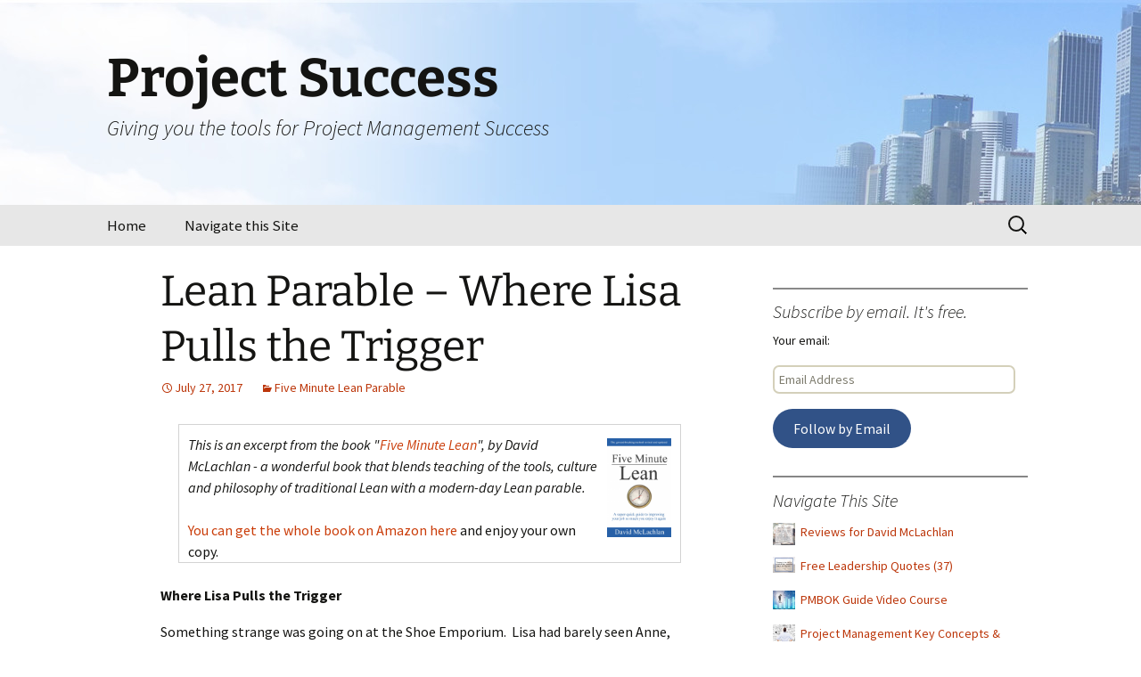

--- FILE ---
content_type: text/html; charset=UTF-8
request_url: https://www.leancxscore.com/lean-parable-where-lisa-pulls-the-trigger/
body_size: 29766
content:
<!DOCTYPE html>
<html lang="en-US">
<head>
	<meta charset="UTF-8">
	<meta name="viewport" content="width=device-width, initial-scale=1.0">
	<title>Lean Parable &#8211; Where Lisa Pulls the Trigger | Project Success</title>
	<link rel="profile" href="https://gmpg.org/xfn/11">
	<link rel="pingback" href="https://www.leancxscore.com/xmlrpc.php">
	<meta name='robots' content='max-image-preview:large' />
<link rel='dns-prefetch' href='//stats.wp.com' />
<link rel='dns-prefetch' href='//v0.wordpress.com' />
<link rel='dns-prefetch' href='//widgets.wp.com' />
<link rel='dns-prefetch' href='//jetpack.wordpress.com' />
<link rel='dns-prefetch' href='//s0.wp.com' />
<link rel='dns-prefetch' href='//public-api.wordpress.com' />
<link rel='dns-prefetch' href='//0.gravatar.com' />
<link rel='dns-prefetch' href='//1.gravatar.com' />
<link rel='dns-prefetch' href='//2.gravatar.com' />
<link rel="alternate" type="application/rss+xml" title="Project Success &raquo; Feed" href="https://www.leancxscore.com/feed/" />
<link rel="alternate" type="application/rss+xml" title="Project Success &raquo; Comments Feed" href="https://www.leancxscore.com/comments/feed/" />
<link rel="alternate" type="application/rss+xml" title="Project Success &raquo; Lean Parable &#8211; Where Lisa Pulls the Trigger Comments Feed" href="https://www.leancxscore.com/lean-parable-where-lisa-pulls-the-trigger/feed/" />
<link rel="alternate" title="oEmbed (JSON)" type="application/json+oembed" href="https://www.leancxscore.com/wp-json/oembed/1.0/embed?url=https%3A%2F%2Fwww.leancxscore.com%2Flean-parable-where-lisa-pulls-the-trigger%2F" />
<link rel="alternate" title="oEmbed (XML)" type="text/xml+oembed" href="https://www.leancxscore.com/wp-json/oembed/1.0/embed?url=https%3A%2F%2Fwww.leancxscore.com%2Flean-parable-where-lisa-pulls-the-trigger%2F&#038;format=xml" />
<style id='wp-img-auto-sizes-contain-inline-css'>
img:is([sizes=auto i],[sizes^="auto," i]){contain-intrinsic-size:3000px 1500px}
/*# sourceURL=wp-img-auto-sizes-contain-inline-css */
</style>
<link rel='stylesheet' id='formidable-css' href='https://www.leancxscore.com/wp-content/plugins/formidable/css/formidableforms.css?ver=15601' media='all' />
<link rel='stylesheet' id='jetpack_related-posts-css' href='https://www.leancxscore.com/wp-content/plugins/jetpack/modules/related-posts/related-posts.css?ver=20240116' media='all' />
<style id='wp-emoji-styles-inline-css'>

	img.wp-smiley, img.emoji {
		display: inline !important;
		border: none !important;
		box-shadow: none !important;
		height: 1em !important;
		width: 1em !important;
		margin: 0 0.07em !important;
		vertical-align: -0.1em !important;
		background: none !important;
		padding: 0 !important;
	}
/*# sourceURL=wp-emoji-styles-inline-css */
</style>
<style id='wp-block-library-inline-css'>
:root{--wp-block-synced-color:#7a00df;--wp-block-synced-color--rgb:122,0,223;--wp-bound-block-color:var(--wp-block-synced-color);--wp-editor-canvas-background:#ddd;--wp-admin-theme-color:#007cba;--wp-admin-theme-color--rgb:0,124,186;--wp-admin-theme-color-darker-10:#006ba1;--wp-admin-theme-color-darker-10--rgb:0,107,160.5;--wp-admin-theme-color-darker-20:#005a87;--wp-admin-theme-color-darker-20--rgb:0,90,135;--wp-admin-border-width-focus:2px}@media (min-resolution:192dpi){:root{--wp-admin-border-width-focus:1.5px}}.wp-element-button{cursor:pointer}:root .has-very-light-gray-background-color{background-color:#eee}:root .has-very-dark-gray-background-color{background-color:#313131}:root .has-very-light-gray-color{color:#eee}:root .has-very-dark-gray-color{color:#313131}:root .has-vivid-green-cyan-to-vivid-cyan-blue-gradient-background{background:linear-gradient(135deg,#00d084,#0693e3)}:root .has-purple-crush-gradient-background{background:linear-gradient(135deg,#34e2e4,#4721fb 50%,#ab1dfe)}:root .has-hazy-dawn-gradient-background{background:linear-gradient(135deg,#faaca8,#dad0ec)}:root .has-subdued-olive-gradient-background{background:linear-gradient(135deg,#fafae1,#67a671)}:root .has-atomic-cream-gradient-background{background:linear-gradient(135deg,#fdd79a,#004a59)}:root .has-nightshade-gradient-background{background:linear-gradient(135deg,#330968,#31cdcf)}:root .has-midnight-gradient-background{background:linear-gradient(135deg,#020381,#2874fc)}:root{--wp--preset--font-size--normal:16px;--wp--preset--font-size--huge:42px}.has-regular-font-size{font-size:1em}.has-larger-font-size{font-size:2.625em}.has-normal-font-size{font-size:var(--wp--preset--font-size--normal)}.has-huge-font-size{font-size:var(--wp--preset--font-size--huge)}.has-text-align-center{text-align:center}.has-text-align-left{text-align:left}.has-text-align-right{text-align:right}.has-fit-text{white-space:nowrap!important}#end-resizable-editor-section{display:none}.aligncenter{clear:both}.items-justified-left{justify-content:flex-start}.items-justified-center{justify-content:center}.items-justified-right{justify-content:flex-end}.items-justified-space-between{justify-content:space-between}.screen-reader-text{border:0;clip-path:inset(50%);height:1px;margin:-1px;overflow:hidden;padding:0;position:absolute;width:1px;word-wrap:normal!important}.screen-reader-text:focus{background-color:#ddd;clip-path:none;color:#444;display:block;font-size:1em;height:auto;left:5px;line-height:normal;padding:15px 23px 14px;text-decoration:none;top:5px;width:auto;z-index:100000}html :where(.has-border-color){border-style:solid}html :where([style*=border-top-color]){border-top-style:solid}html :where([style*=border-right-color]){border-right-style:solid}html :where([style*=border-bottom-color]){border-bottom-style:solid}html :where([style*=border-left-color]){border-left-style:solid}html :where([style*=border-width]){border-style:solid}html :where([style*=border-top-width]){border-top-style:solid}html :where([style*=border-right-width]){border-right-style:solid}html :where([style*=border-bottom-width]){border-bottom-style:solid}html :where([style*=border-left-width]){border-left-style:solid}html :where(img[class*=wp-image-]){height:auto;max-width:100%}:where(figure){margin:0 0 1em}html :where(.is-position-sticky){--wp-admin--admin-bar--position-offset:var(--wp-admin--admin-bar--height,0px)}@media screen and (max-width:600px){html :where(.is-position-sticky){--wp-admin--admin-bar--position-offset:0px}}

/*# sourceURL=wp-block-library-inline-css */
</style><style id='global-styles-inline-css'>
:root{--wp--preset--aspect-ratio--square: 1;--wp--preset--aspect-ratio--4-3: 4/3;--wp--preset--aspect-ratio--3-4: 3/4;--wp--preset--aspect-ratio--3-2: 3/2;--wp--preset--aspect-ratio--2-3: 2/3;--wp--preset--aspect-ratio--16-9: 16/9;--wp--preset--aspect-ratio--9-16: 9/16;--wp--preset--color--black: #000000;--wp--preset--color--cyan-bluish-gray: #abb8c3;--wp--preset--color--white: #fff;--wp--preset--color--pale-pink: #f78da7;--wp--preset--color--vivid-red: #cf2e2e;--wp--preset--color--luminous-vivid-orange: #ff6900;--wp--preset--color--luminous-vivid-amber: #fcb900;--wp--preset--color--light-green-cyan: #7bdcb5;--wp--preset--color--vivid-green-cyan: #00d084;--wp--preset--color--pale-cyan-blue: #8ed1fc;--wp--preset--color--vivid-cyan-blue: #0693e3;--wp--preset--color--vivid-purple: #9b51e0;--wp--preset--color--dark-gray: #141412;--wp--preset--color--red: #bc360a;--wp--preset--color--medium-orange: #db572f;--wp--preset--color--light-orange: #ea9629;--wp--preset--color--yellow: #fbca3c;--wp--preset--color--dark-brown: #220e10;--wp--preset--color--medium-brown: #722d19;--wp--preset--color--light-brown: #eadaa6;--wp--preset--color--beige: #e8e5ce;--wp--preset--color--off-white: #f7f5e7;--wp--preset--gradient--vivid-cyan-blue-to-vivid-purple: linear-gradient(135deg,rgb(6,147,227) 0%,rgb(155,81,224) 100%);--wp--preset--gradient--light-green-cyan-to-vivid-green-cyan: linear-gradient(135deg,rgb(122,220,180) 0%,rgb(0,208,130) 100%);--wp--preset--gradient--luminous-vivid-amber-to-luminous-vivid-orange: linear-gradient(135deg,rgb(252,185,0) 0%,rgb(255,105,0) 100%);--wp--preset--gradient--luminous-vivid-orange-to-vivid-red: linear-gradient(135deg,rgb(255,105,0) 0%,rgb(207,46,46) 100%);--wp--preset--gradient--very-light-gray-to-cyan-bluish-gray: linear-gradient(135deg,rgb(238,238,238) 0%,rgb(169,184,195) 100%);--wp--preset--gradient--cool-to-warm-spectrum: linear-gradient(135deg,rgb(74,234,220) 0%,rgb(151,120,209) 20%,rgb(207,42,186) 40%,rgb(238,44,130) 60%,rgb(251,105,98) 80%,rgb(254,248,76) 100%);--wp--preset--gradient--blush-light-purple: linear-gradient(135deg,rgb(255,206,236) 0%,rgb(152,150,240) 100%);--wp--preset--gradient--blush-bordeaux: linear-gradient(135deg,rgb(254,205,165) 0%,rgb(254,45,45) 50%,rgb(107,0,62) 100%);--wp--preset--gradient--luminous-dusk: linear-gradient(135deg,rgb(255,203,112) 0%,rgb(199,81,192) 50%,rgb(65,88,208) 100%);--wp--preset--gradient--pale-ocean: linear-gradient(135deg,rgb(255,245,203) 0%,rgb(182,227,212) 50%,rgb(51,167,181) 100%);--wp--preset--gradient--electric-grass: linear-gradient(135deg,rgb(202,248,128) 0%,rgb(113,206,126) 100%);--wp--preset--gradient--midnight: linear-gradient(135deg,rgb(2,3,129) 0%,rgb(40,116,252) 100%);--wp--preset--gradient--autumn-brown: linear-gradient(135deg, rgba(226,45,15,1) 0%, rgba(158,25,13,1) 100%);--wp--preset--gradient--sunset-yellow: linear-gradient(135deg, rgba(233,139,41,1) 0%, rgba(238,179,95,1) 100%);--wp--preset--gradient--light-sky: linear-gradient(135deg,rgba(228,228,228,1.0) 0%,rgba(208,225,252,1.0) 100%);--wp--preset--gradient--dark-sky: linear-gradient(135deg,rgba(0,0,0,1.0) 0%,rgba(56,61,69,1.0) 100%);--wp--preset--font-size--small: 13px;--wp--preset--font-size--medium: 20px;--wp--preset--font-size--large: 36px;--wp--preset--font-size--x-large: 42px;--wp--preset--spacing--20: 0.44rem;--wp--preset--spacing--30: 0.67rem;--wp--preset--spacing--40: 1rem;--wp--preset--spacing--50: 1.5rem;--wp--preset--spacing--60: 2.25rem;--wp--preset--spacing--70: 3.38rem;--wp--preset--spacing--80: 5.06rem;--wp--preset--shadow--natural: 6px 6px 9px rgba(0, 0, 0, 0.2);--wp--preset--shadow--deep: 12px 12px 50px rgba(0, 0, 0, 0.4);--wp--preset--shadow--sharp: 6px 6px 0px rgba(0, 0, 0, 0.2);--wp--preset--shadow--outlined: 6px 6px 0px -3px rgb(255, 255, 255), 6px 6px rgb(0, 0, 0);--wp--preset--shadow--crisp: 6px 6px 0px rgb(0, 0, 0);}:where(.is-layout-flex){gap: 0.5em;}:where(.is-layout-grid){gap: 0.5em;}body .is-layout-flex{display: flex;}.is-layout-flex{flex-wrap: wrap;align-items: center;}.is-layout-flex > :is(*, div){margin: 0;}body .is-layout-grid{display: grid;}.is-layout-grid > :is(*, div){margin: 0;}:where(.wp-block-columns.is-layout-flex){gap: 2em;}:where(.wp-block-columns.is-layout-grid){gap: 2em;}:where(.wp-block-post-template.is-layout-flex){gap: 1.25em;}:where(.wp-block-post-template.is-layout-grid){gap: 1.25em;}.has-black-color{color: var(--wp--preset--color--black) !important;}.has-cyan-bluish-gray-color{color: var(--wp--preset--color--cyan-bluish-gray) !important;}.has-white-color{color: var(--wp--preset--color--white) !important;}.has-pale-pink-color{color: var(--wp--preset--color--pale-pink) !important;}.has-vivid-red-color{color: var(--wp--preset--color--vivid-red) !important;}.has-luminous-vivid-orange-color{color: var(--wp--preset--color--luminous-vivid-orange) !important;}.has-luminous-vivid-amber-color{color: var(--wp--preset--color--luminous-vivid-amber) !important;}.has-light-green-cyan-color{color: var(--wp--preset--color--light-green-cyan) !important;}.has-vivid-green-cyan-color{color: var(--wp--preset--color--vivid-green-cyan) !important;}.has-pale-cyan-blue-color{color: var(--wp--preset--color--pale-cyan-blue) !important;}.has-vivid-cyan-blue-color{color: var(--wp--preset--color--vivid-cyan-blue) !important;}.has-vivid-purple-color{color: var(--wp--preset--color--vivid-purple) !important;}.has-black-background-color{background-color: var(--wp--preset--color--black) !important;}.has-cyan-bluish-gray-background-color{background-color: var(--wp--preset--color--cyan-bluish-gray) !important;}.has-white-background-color{background-color: var(--wp--preset--color--white) !important;}.has-pale-pink-background-color{background-color: var(--wp--preset--color--pale-pink) !important;}.has-vivid-red-background-color{background-color: var(--wp--preset--color--vivid-red) !important;}.has-luminous-vivid-orange-background-color{background-color: var(--wp--preset--color--luminous-vivid-orange) !important;}.has-luminous-vivid-amber-background-color{background-color: var(--wp--preset--color--luminous-vivid-amber) !important;}.has-light-green-cyan-background-color{background-color: var(--wp--preset--color--light-green-cyan) !important;}.has-vivid-green-cyan-background-color{background-color: var(--wp--preset--color--vivid-green-cyan) !important;}.has-pale-cyan-blue-background-color{background-color: var(--wp--preset--color--pale-cyan-blue) !important;}.has-vivid-cyan-blue-background-color{background-color: var(--wp--preset--color--vivid-cyan-blue) !important;}.has-vivid-purple-background-color{background-color: var(--wp--preset--color--vivid-purple) !important;}.has-black-border-color{border-color: var(--wp--preset--color--black) !important;}.has-cyan-bluish-gray-border-color{border-color: var(--wp--preset--color--cyan-bluish-gray) !important;}.has-white-border-color{border-color: var(--wp--preset--color--white) !important;}.has-pale-pink-border-color{border-color: var(--wp--preset--color--pale-pink) !important;}.has-vivid-red-border-color{border-color: var(--wp--preset--color--vivid-red) !important;}.has-luminous-vivid-orange-border-color{border-color: var(--wp--preset--color--luminous-vivid-orange) !important;}.has-luminous-vivid-amber-border-color{border-color: var(--wp--preset--color--luminous-vivid-amber) !important;}.has-light-green-cyan-border-color{border-color: var(--wp--preset--color--light-green-cyan) !important;}.has-vivid-green-cyan-border-color{border-color: var(--wp--preset--color--vivid-green-cyan) !important;}.has-pale-cyan-blue-border-color{border-color: var(--wp--preset--color--pale-cyan-blue) !important;}.has-vivid-cyan-blue-border-color{border-color: var(--wp--preset--color--vivid-cyan-blue) !important;}.has-vivid-purple-border-color{border-color: var(--wp--preset--color--vivid-purple) !important;}.has-vivid-cyan-blue-to-vivid-purple-gradient-background{background: var(--wp--preset--gradient--vivid-cyan-blue-to-vivid-purple) !important;}.has-light-green-cyan-to-vivid-green-cyan-gradient-background{background: var(--wp--preset--gradient--light-green-cyan-to-vivid-green-cyan) !important;}.has-luminous-vivid-amber-to-luminous-vivid-orange-gradient-background{background: var(--wp--preset--gradient--luminous-vivid-amber-to-luminous-vivid-orange) !important;}.has-luminous-vivid-orange-to-vivid-red-gradient-background{background: var(--wp--preset--gradient--luminous-vivid-orange-to-vivid-red) !important;}.has-very-light-gray-to-cyan-bluish-gray-gradient-background{background: var(--wp--preset--gradient--very-light-gray-to-cyan-bluish-gray) !important;}.has-cool-to-warm-spectrum-gradient-background{background: var(--wp--preset--gradient--cool-to-warm-spectrum) !important;}.has-blush-light-purple-gradient-background{background: var(--wp--preset--gradient--blush-light-purple) !important;}.has-blush-bordeaux-gradient-background{background: var(--wp--preset--gradient--blush-bordeaux) !important;}.has-luminous-dusk-gradient-background{background: var(--wp--preset--gradient--luminous-dusk) !important;}.has-pale-ocean-gradient-background{background: var(--wp--preset--gradient--pale-ocean) !important;}.has-electric-grass-gradient-background{background: var(--wp--preset--gradient--electric-grass) !important;}.has-midnight-gradient-background{background: var(--wp--preset--gradient--midnight) !important;}.has-small-font-size{font-size: var(--wp--preset--font-size--small) !important;}.has-medium-font-size{font-size: var(--wp--preset--font-size--medium) !important;}.has-large-font-size{font-size: var(--wp--preset--font-size--large) !important;}.has-x-large-font-size{font-size: var(--wp--preset--font-size--x-large) !important;}
/*# sourceURL=global-styles-inline-css */
</style>

<style id='classic-theme-styles-inline-css'>
/*! This file is auto-generated */
.wp-block-button__link{color:#fff;background-color:#32373c;border-radius:9999px;box-shadow:none;text-decoration:none;padding:calc(.667em + 2px) calc(1.333em + 2px);font-size:1.125em}.wp-block-file__button{background:#32373c;color:#fff;text-decoration:none}
/*# sourceURL=/wp-includes/css/classic-themes.min.css */
</style>
<link rel='stylesheet' id='css/e2pdf.frontend.global-css' href='https://www.leancxscore.com/wp-content/plugins/e2pdf_/css/e2pdf.frontend.global.css?ver=1.28.14' media='all' />
<link rel='stylesheet' id='twentythirteen-fonts-css' href='https://www.leancxscore.com/wp-content/themes/twentythirteen/fonts/source-sans-pro-plus-bitter.css?ver=20230328' media='all' />
<link rel='stylesheet' id='genericons-css' href='https://www.leancxscore.com/wp-content/plugins/jetpack/_inc/genericons/genericons/genericons.css?ver=3.1' media='all' />
<link rel='stylesheet' id='twentythirteen-style-css' href='https://www.leancxscore.com/wp-content/themes/twentythirteen/style.css?ver=20251202' media='all' />
<link rel='stylesheet' id='twentythirteen-block-style-css' href='https://www.leancxscore.com/wp-content/themes/twentythirteen/css/blocks.css?ver=20240520' media='all' />
<link rel='stylesheet' id='recent-posts-widget-with-thumbnails-public-style-css' href='https://www.leancxscore.com/wp-content/plugins/recent-posts-widget-with-thumbnails_/public.css?ver=7.1.1' media='all' />
<link rel='stylesheet' id='jetpack-subscriptions-css' href='https://www.leancxscore.com/wp-content/plugins/jetpack/_inc/build/subscriptions/subscriptions.min.css?ver=15.3.1' media='all' />
<link rel='stylesheet' id='open-sans-css' href='https://fonts.googleapis.com/css?family=Open+Sans%3A300italic%2C400italic%2C600italic%2C300%2C400%2C600&#038;subset=latin%2Clatin-ext&#038;display=fallback&#038;ver=6.9' media='all' />
<link rel='stylesheet' id='jetpack_likes-css' href='https://www.leancxscore.com/wp-content/plugins/jetpack/modules/likes/style.css?ver=15.3.1' media='all' />
<script id="jetpack_related-posts-js-extra">
var related_posts_js_options = {"post_heading":"h4"};
//# sourceURL=jetpack_related-posts-js-extra
</script>
<script src="https://www.leancxscore.com/wp-content/plugins/jetpack/_inc/build/related-posts/related-posts.min.js?ver=20240116" id="jetpack_related-posts-js"></script>
<script src="https://www.leancxscore.com/wp-includes/js/jquery/jquery.min.js?ver=3.7.1" id="jquery-core-js"></script>
<script src="https://www.leancxscore.com/wp-includes/js/jquery/jquery-migrate.min.js?ver=3.4.1" id="jquery-migrate-js"></script>
<script src="https://www.leancxscore.com/wp-content/plugins/e2pdf_/js/e2pdf.frontend.js?ver=1.28.14" id="js/e2pdf.frontend-js"></script>
<script src="https://www.leancxscore.com/wp-content/plugins/sticky-menu-or-anything-on-scroll_/assets/js/jq-sticky-anything.min.js?ver=2.1.1" id="stickyAnythingLib-js"></script>
<script src="https://www.leancxscore.com/wp-content/themes/twentythirteen/js/functions.js?ver=20250727" id="twentythirteen-script-js" defer data-wp-strategy="defer"></script>
<link rel="https://api.w.org/" href="https://www.leancxscore.com/wp-json/" /><link rel="alternate" title="JSON" type="application/json" href="https://www.leancxscore.com/wp-json/wp/v2/posts/691" /><link rel="EditURI" type="application/rsd+xml" title="RSD" href="https://www.leancxscore.com/xmlrpc.php?rsd" />
<link rel="canonical" href="https://www.leancxscore.com/lean-parable-where-lisa-pulls-the-trigger/" />
<link rel='shortlink' href='https://wp.me/p8Zw9Y-b9' />
<!-- start Simple Custom CSS and JS -->
<style>
/* Add your CSS code here.

For example:
.example {
    color: red;
}

For brushing up on your CSS knowledge, check out http://www.w3schools.com/css/css_syntax.asp

End of comment */ 

/* Adding links for smaller screens in the first Post  */

@media (min-width: 1000px) {
 	#useful-links {
      display: none;
  }
}

/* end */

@media (max-width: 767px) {
	
  	.site-title {
		font-size: 30px;
	}
  
	h2.site-description {
    	font-size: 1em;
	}
  
  	#site-navigation, #navbar {
  		top: 13px;
  }
  	.navbar, #navbar {
  	background-color: rgba(231, 231, 231, 0);
  }
}


@media (max-width: 999px) {

  /* dropdown menu colour */
nav#site-navigation {
	background-color: #dcecfd;
	}
ul#primary-menu {
	background-color: white;
    border-bottom: solid 1px lightgrey;
}
.navbar {
    background-color: #dcecfd;
  	}
  
.toggled-on .nav-menu > li a:hover, .toggled-on .nav-menu > ul a:hover {
    background-color: lightgrey !important;
	}
  /* dropdown menu color end */

	#content .entry-header,
	#content .entry-content,
	#content .entry-summary,
	#content footer.entry-meta,
	#content .featured-gallery,
	.search.sidebar .page-content,
	.blog.sidebar .page-content,
	.sidebar .post-navigation .nav-links,
	.paging-navigation .nav-links,
	#content .author-info,
	.comments-area .comments-title,
	.comments-area .comment-list,
	.comments-area .comment-navigation,
	.comment-respond,
	.sidebar .site-info,
	.sidebar .paging-navigation .nav-links {
		padding-left: 20px;
		padding-right: 20px;
	}

	#content .format-status .entry-content,
	#content .format-status .entry-met {
		padding-left: 35px;
	}

	.menu-toggle {
		cursor: pointer;
		display: inline-block;
		font: bold 16px/1.3 "Source Sans Pro", Helvetica, sans-serif;
		margin: 0;
	}

	.menu-toggle,
	.menu-toggle:hover,
	.menu-toggle:focus,
	.menu-toggle:active {
		background: none;
		border: none;
		color: #141412;
		padding: 12px 0 12px 20px;
	}

	.menu-toggle:focus {
		outline: thin dotted;
	}
  
  /* blue colour nav menu */
  nav#site-navigation {
  	background-color: #dcecfd;
  }
  /* end */

	.menu-toggle:after {
		content: "\f502";
		font-size: 12px;
		padding-left: 8px;
		vertical-align: -4px;
	}

	.toggled-on .menu-toggle:after {
		content: "\f500";
		vertical-align: 2px;
	}

	.toggled-on .nav-menu,
	.toggled-on .nav-menu > ul {
		display: block;
		margin-left: 0;
		padding: 0;
		width: 100%;
	}

	.toggled-on li,
	.toggled-on .children {
		display: block;
	}

	.toggled-on .nav-menu li > ul {
		background-color: transparent;
		display: block;
		float: none;
		margin-left: 20px;
		position: relative;
		left: auto;
		top: auto;
	}

	.toggled-on .nav-menu li > ul a {
		color: #141412;
		width: auto;
	}

	.toggled-on .nav-menu li:hover > a,
	.toggled-on .nav-menu .children a {
		background-color: transparent;
		color: #141412;
	}

	.toggled-on .nav-menu > li a:hover,
	.toggled-on .nav-menu > ul a:hover {
		background-color: #db572f;
		color: #fff;
	}

	.toggled-on .nav-menu > li a:focus,
	.toggled-on .nav-menu > ul a:focus {
		background-color: #220e10;
		color: #fff;
	}

	ul.nav-menu,
	div.nav-menu > ul {
		display: none;
	}

	#content .featured-gallery {
		padding-left: 24px;
	}

	.gallery-columns-1 .gallery-item {
		margin-right: 0;
		width: 100%;
	}

	.entry-title,
	.format-chat .entry-title,
	.format-image .entry-title,
	.format-gallery .entry-title,
	.format-video .entry-title {
		font-size: 22px;
		font-weight: bold;
	}

	.format-quote blockquote,
	.format-status .entry-content {
		font-size: 18px;
	}

	.format-quote blockquote small,
	.format-quote blockquote cite {
		font-size: 13px;
	}

	.error404 .page-title {
		padding: 40px 0 0;
	}

	.error404 .page-title:before {
		content: normal;
	}

	.comment-author {
		margin-right: 30px;
	}

	.comment-author .avatar {
		height: auto;
		max-width: 100%;
	}

	.comment-metadata,
	.comment-content,
	.comment-list .reply {
		width: 70%;
		width: -webkit-calc(100% - 104px);
		width:         calc(100% - 104px);
	}

	.comment-form input[type="text"],
	.comment-form input[type="email"],
	.comment-form input[type="url"] {
		width: -webkit-calc(100% - 120px);
		width:         calc(100% - 120px);
	}

	.comment-form textarea {
		height: 80px; /* Smaller field for mobile. */
	}

	/* Audio */
	.format-audio .entry-content:before {
		display: none;
	}

	.format-audio .audio-content {
		background-image: none;
		float: none;
		padding-left: 0;
		width: auto;
	}
}</style>
<!-- end Simple Custom CSS and JS -->
<!-- start Simple Custom CSS and JS -->
<style>
/* Add your CSS code here.
                     
For example:
.example {
    color: red;
}

For brushing up on your CSS knowledge, check out http://www.w3schools.com/css/css_syntax.asp

PS - This is the code for Jetpack to add in Functions.php to disable sending posts each time!
add_filter( 'jetpack_allow_per_post_subscriptions', '__return_true' );

End of comment */ 


/* BELOW THIS LINE IS WORDPRESS 2013 THEME */

/* Pics or Attachment Pages Nav colour*/
.attachment .hentry {
   background-color: #c9e0f1;
}


/*Content*/
.quoteClass {
	margin-left: 20%;
  	margin-right: 20%;
}

/* Nav Menu */

.navbar {
    background-color: rgb(231, 231, 231);
}

.nav-menu li a {
    font-size: 1.05em;
}

/* Links Visited turn blue, not red */
a:visited {
    color: rgba(4, 56, 172, 0.89);
}
/* hover colour of nav menu buttons */
.nav-menu li:hover > a, .nav-menu li a:hover, .nav-menu li:focus > a, .nav-menu li a:focus {
    background-color: #6a6a6aad;
}

.widget {
    background-color: #fff;
    padding: 0.5em;
}
  
.widget {
    background-color: rgba(255, 255, 255, 0.7);
  	margin: 0;
}

.widget .widget-title {
    background-color: rgb(255, 255, 255);
    border-top: solid 2px #898989;
    padding-top: .6em;
}

/* Comments, no background colour */
.comment-respond {
    background-color: #ffffff;
}
/*
.comment-form-url {
	display: none;
}
*/

/* Submit buttons */
button, input[type="submit"], input[type="button"], input[type="reset"] {
    background: #2226e0;
    border-bottom: 3px solid #0a008d;
    border-radius: .7em;
}
button, input[type="button"], input[type="submit"] {
    background-color: rgba(40, 15, 225, 1);
}

button:hover, button:focus, input[type="submit"]:hover, input[type="button"]:hover, input[type="reset"]:hover, input[type="submit"]:focus, input[type="button"]:focus, input[type="reset"]:focus {
    background: linear-gradient(to bottom, #ffeb43 0%, #e55627 100%);
    border-bottom: 3px solid #b34e0e;
}

button:active, input[type="submit"]:active, input[type="button"]:active, input[type="reset"]:active {
	background: linear-gradient(to bottom, #ffeb43 0%, #e55627 100%);
    border: none;
    border-top: 3px solid #d8ba3c;
}

/* Email Subscription Submit Button  */
.wp-block-button__link {
	background: #315287;
	/* color: #555b67; */
	border-bottom: none;
}

.wp-block-button__link:hover {
	background: lightgray;
	color: black;
	border-bottom: none;
}




/* Paragraphs smaller margin on bottom  */
p {
    margin: 0 0 17px
}

/* jetpack social media icons - bigger */
.sd-social-icon .sd-content ul li a.sd-button:before {
    font-size: 4em;
}

/* A little less padding on the left of BODY 
.sidebar .entry-header, .sidebar .entry-content, .sidebar .entry-summary, .sidebar .entry-meta {
    padding: 0 376px 0 40px;
}
*/

/* A little less padding between posts on front page */
.hentry {
    padding: 20px 0;
}
  
/*Take out tags showing at the top of each post */
span.tags-links {
  display:none;
}
/* And featured post / sticky */
span.featured-post {
    visibility: hidden;
}

/* Input Text fields, rounded corners */
button, input, textarea {
    border-radius: 7px;
}

/* Recent posts widget, removing margin bottom */
.rpwwt-widget ul li {
    overflow: hidden;
    margin: 0 0 0;
}

/* Footer Colour */
.site-footer {
    background-color: #dbeef3;
}

.archive-header, .page-header {
    background-color: #FFF;
}

.paging-navigation {
    background-color: rgb(219, 238, 243);
}

.paging-navigation .meta-nav {
    background-color: #280fe1;
}

.paging-navigation:hover .meta-nav:hover {
    background: linear-gradient(to bottom, #ffeb43 0%, #e55627 100%);
}
  
/* No "Powered by wordpress */
a.imprint {
    visibility: hidden;
}



/* Mobile devices */  
/*subheading smaller */

@media only screen and (max-width: 400px) {
	h2.site-description {
       	font-size: 1em;
	}
	ul#primary-menu {
    	background-color: white;
    	border-bottom: solid 1px lightgrey;
  	}
	.navbar {
    	background-color: #dcecfd;
  	}
}
@media only screen and (max-width: 643px) {
/*Scrolling Navbar for mobile, coloured blue */
nav#site-navigation {
	background-color: #dcecfd;
	}
ul#primary-menu {
	background-color: white;
    border-bottom: solid 1px lightgrey;
}
.navbar {
    background-color: #dcecfd;
  	}
  
.toggled-on .nav-menu > li a:hover, .toggled-on .nav-menu > ul a:hover {
    background-color: lightgrey;
	}

/* 404 error page */
.error404 .page-title:before {
    color: #494769;
	}
.error404 .page-wrapper {
    background-color: #FFF;
	}
  
/* quotes while in Mobile */
.quoteClass {
	margin-left: 7%;
  	margin-right: 7%;
	}
}

/* end */</style>
<!-- end Simple Custom CSS and JS -->
<!-- Global site tag (gtag.js) - Google Analytics -->
<script async src="https://www.googletagmanager.com/gtag/js?id=UA-103552530-1"></script>
<script>
  window.dataLayer = window.dataLayer || [];
  function gtag(){dataLayer.push(arguments);}
  gtag('js', new Date());

  gtag('config', 'UA-103552530-1');
</script>	<style>img#wpstats{display:none}</style>
		<style>.recentcomments a{display:inline !important;padding:0 !important;margin:0 !important;}</style>	<style type="text/css" id="twentythirteen-header-css">
		.site-header {
		background: url(https://www.leancxscore.com/wp-content/uploads/2018/10/Header2013_6.jpg) no-repeat scroll top;
		background-size: 1600px auto;
	}
	@media (max-width: 767px) {
		.site-header {
			background-size: 768px auto;
		}
	}
	@media (max-width: 359px) {
		.site-header {
			background-size: 360px auto;
		}
	}
			</style>
	<link rel="icon" href="https://www.leancxscore.com/wp-content/uploads/2017/07/cropped-Favicon4-32x32.png" sizes="32x32" />
<link rel="icon" href="https://www.leancxscore.com/wp-content/uploads/2017/07/cropped-Favicon4-192x192.png" sizes="192x192" />
<link rel="apple-touch-icon" href="https://www.leancxscore.com/wp-content/uploads/2017/07/cropped-Favicon4-180x180.png" />
<meta name="msapplication-TileImage" content="https://www.leancxscore.com/wp-content/uploads/2017/07/cropped-Favicon4-270x270.png" />
</head>

<body class="wp-singular post-template-default single single-post postid-691 single-format-standard wp-embed-responsive wp-theme-twentythirteen single-author sidebar">
		<div id="page" class="hfeed site">
		<a class="screen-reader-text skip-link" href="#content">
			Skip to content		</a>
		<header id="masthead" class="site-header">
						<a class="home-link" href="https://www.leancxscore.com/" rel="home" >
									<h1 class="site-title">Project Success</h1>
													<h2 class="site-description">Giving you the tools for Project Management Success</h2>
							</a>

			<div id="navbar" class="navbar">
				<nav id="site-navigation" class="navigation main-navigation">
					<button class="menu-toggle">Menu</button>
					<div class="menu-top-menu-container"><ul id="primary-menu" class="nav-menu"><li id="menu-item-546" class="menu-item menu-item-type-custom menu-item-object-custom menu-item-home menu-item-546"><a href="http://www.leancxscore.com">Home</a></li>
<li id="menu-item-547" class="menu-item menu-item-type-post_type menu-item-object-page menu-item-547"><a href="https://www.leancxscore.com/about/">Navigate this Site</a></li>
</ul></div>					<form role="search" method="get" class="search-form" action="https://www.leancxscore.com/">
				<label>
					<span class="screen-reader-text">Search for:</span>
					<input type="search" class="search-field" placeholder="Search &hellip;" value="" name="s" />
				</label>
				<input type="submit" class="search-submit" value="Search" />
			</form>				</nav><!-- #site-navigation -->
			</div><!-- #navbar -->
		</header><!-- #masthead -->

		<div id="main" class="site-main">

	<div id="primary" class="content-area">
		<div id="content" class="site-content" role="main">

			
				
<article id="post-691" class="post-691 post type-post status-publish format-standard hentry category-five-minute-lean-parable tag-five-minute-lean-excerpt tag-lean-book tag-lean-parable tag-lean-story">
	<header class="entry-header">
		
				<h1 class="entry-title">Lean Parable &#8211; Where Lisa Pulls the Trigger</h1>
		
		<div class="entry-meta">
			<span class="date"><a href="https://www.leancxscore.com/lean-parable-where-lisa-pulls-the-trigger/" title="Permalink to Lean Parable &#8211; Where Lisa Pulls the Trigger" rel="bookmark"><time class="entry-date" datetime="2017-07-27T00:59:53+10:00">July 27, 2017</time></a></span><span class="categories-links"><a href="https://www.leancxscore.com/category/five-minute-lean-parable/" rel="category tag">Five Minute Lean Parable</a></span><span class="tags-links"><a href="https://www.leancxscore.com/tag/five-minute-lean-excerpt/" rel="tag">five minute lean excerpt</a>, <a href="https://www.leancxscore.com/tag/lean-book/" rel="tag">lean book</a>, <a href="https://www.leancxscore.com/tag/lean-parable/" rel="tag">lean parable</a>, <a href="https://www.leancxscore.com/tag/lean-story/" rel="tag">lean story</a></span><span class="author vcard"><a class="url fn n" href="https://www.leancxscore.com/author/admin/" title="View all posts by David McLachlan" rel="author">David McLachlan</a></span>					</div><!-- .entry-meta -->
	</header><!-- .entry-header -->

		<div class="entry-content">
		<div style="border: 1px solid lightgray; margin-left: 20px; margin-right: 20px; padding: 10px 10px 0px 10px;"><a href="https://www.amazon.com/Five-Minute-Lean-super-quick-improving-ebook/dp/B00R8WCNQW" target="_blank" rel="noopener noreferrer"><img decoding="async" class="alignnone wp-image-1782" style="float: right; display: block; margin-left: 6px;" src="http://www.leancxscore.com/wp-content/uploads/2018/10/5-Minute-Lean_Cover_v31.png" alt="Five Minute Lean" width="72" height="112" srcset="https://www.leancxscore.com/wp-content/uploads/2018/10/5-Minute-Lean_Cover_v31.png 1513w, https://www.leancxscore.com/wp-content/uploads/2018/10/5-Minute-Lean_Cover_v31-194x300.png 194w, https://www.leancxscore.com/wp-content/uploads/2018/10/5-Minute-Lean_Cover_v31-768x1190.png 768w, https://www.leancxscore.com/wp-content/uploads/2018/10/5-Minute-Lean_Cover_v31-661x1024.png 661w" sizes="(max-width: 72px) 100vw, 72px" /></a><em>This is an excerpt from the book "<a href="https://www.amazon.com/Five-Minute-Lean-super-quick-improving-ebook/dp/B00R8WCNQW/ref=cm_cr_arp_d_product_top?ie=UTF8" target="_blank" rel="noopener noreferrer">Five Minute Lean</a>", by David McLachlan - a wonderful book that blends teaching of the tools, culture and philosophy of traditional Lean with a modern-day Lean parable. </em><br><br>

<a href="https://www.amazon.com/Five-Minute-Lean-super-quick-improving-ebook/dp/B00R8WCNQW/ref=cm_cr_arp_d_product_top?ie=UTF8" target="_blank" rel="noopener noreferrer">You can get the whole book on Amazon here</a> and enjoy your own copy.

</div>
<br>
<p><strong>Where Lisa Pulls the Trigger</strong></p>
<p>Something strange was going on at the Shoe Emporium.  Lisa had barely seen Anne, Jerry or Ron ever since they had mapped out their process and found so many places for improvement.  If she didn’t know better she would have thought they were avoiding her.</p>
<p>But now they were all seated together at the coffee station, and Lisa took a deep breath and walked down to see them.</p>
<p>“Hi Jerry, hi Anne and Ron,” said Lisa, mustering the biggest smile she could as she approached.</p>
<p>Jerry looked around hesitantly.  Realising they couldn’t just leave, Jerry, Anne and Ron simply stopped what they were doing and stared wide eyed in her direction.</p>
<p>“Guys – have I done something wrong?” Lisa asked.  “We were making so much progress.  If we kept at it I know we could make a huge difference here.”</p>
<p>Jerry slumped a little as he spoke.  “We’re not supposed to be talking to you, Lisa.  It’s Robert.  A few days ago he sent us an email saying that if he ever caught us trying to help you again, he would fire us on the spot.”</p>
<p>Lisa’s jaw dropped slightly as she looked at Jerry, stunned.  “Robert did that?” she said.  She had expected bad things from Robert the Boss, but even this seemed a little too much.</p>
<p>Jerry looked away.  “I need this job, Lisa.  I wish we could help, but&#8230;”</p>
<p>And with that they walked away, leaving Lisa alone.</p>
<p>Making her way back to her desk, Lisa thought hard about what she could do next.  She had come so far already – fixing up the outgoing department, mapping the Shoe Emporium process.  But without her team-mates, she was stuck.</p>
<p>As she sat back into her chair Lisa felt someone standing next to her desk.</p>
<p>“Excuse me, but are you Lisa?”</p>
<p>Lisa looked up to see a well dressed woman in a skirt, shirt and suit jacket, neatly pressed and looking at her with a questioning look and a deep focus.  She was quite obviously a woman of power.  Despite her intensity, however, she gave Lisa a warm smile.  Lisa instantly smiled back.</p>
<p>“Yes, I’m Lisa,” she said, only slightly taken by surprise.</p>
<p>“Fabulous!” said the well-dressed lady.  “I wanted to come and thank you personally.”</p>
<p>Lisa could hardly think of what to say, so the well-dressed lady continued.</p>
<p>“I’m the manager for our incoming and outgoing items, and part of my team is the mail area over there.”  She gestured to the mail area, which until a few days ago had looked like a disaster.  Now, the space was neatly arranged, labelled, and it not only seemed more organised, it seemed calmer.</p>
<p>“The changes you made have had a huge impact on our team,” said the lady.  “I’ve been able to move three of my staff on to other duties and train them up to help in other areas.  They are over the moon, but as well as that our orders have never come in and gone out faster.  We’re saving days at a time.”</p>
<p>“Really?” said Lisa.  “It helped you that much?  But, how did you know it was me?”</p>
<p>“It’s my job to know these things,” said the lady, and she winked, adding:</p>
<p>“I see big things for you, Lisa.  Keep this up, and you’ll be telling me what to do someday.  Assuming we don’t all lose our jobs, of course.”  And with that, the well-dressed lady disappeared.</p>
<p>Lisa let out a deep breath, looked up at the ceiling and smiled.  Finally, something had gone her way.</p>
<p>She pulled up her emails and immediately a new message appeared on screen.</p>
<p>It was from Steve, and it simply said: “Yacht club after work?”</p>
<p style="text-align: center;">*</p>
<p>The sun was warm on her skin as Lisa made her way down to the yacht club that afternoon.  Looking around the entrance, she certainly felt out of place here, and under-dressed.  This was obviously a place for big earners – it looked like the place a CEO might hang out, not someone who worked in a call centre.</p>
<p>Thankfully, an energetic wave from across the entrance caught her eye, and she immediately felt more at home.  Despite his zany sense of humour and sometimes ragged style, Steve seemed to fit into this environment as though he was born into it.  Of course, Lisa knew that he had come from humble beginnings, much like where she was now.</p>
<p>“Hi Lisa!  Are you ready for your next lesson?  I chose this place especially,” said Steve, bounding over.</p>
<p>“Lesson?  And here I was thinking we were going to enjoy a nice meal,” Lisa said with a smile.</p>
<p>“Oh, this is going to be much better, I promise.  Besides, I can’t stand the food here.  Give me a burger and fries any day.”</p>
<p>Steve handed his ticket to the valet who radioed for Steve’s car to come around.  While they were waiting another car pulled up – a beautiful red convertible – and two people who were just as beautiful got in and drove away.</p>
<p>“Do you see what’s happening here?” asked Steve.</p>
<p>“What, you mean apart from the fact that everyone seems to be driving cars worth as much as my house?” joked Lisa.</p>
<p>“Well, apart from that.  Dig a little deeper – it’s to do with the process,” Steve said, and continued:</p>
<p>“The cars only come around when they are needed.  By giving this nice young man my ticket, I’ve triggered a call to action where they bring my car around.  In other words, they deliver to me &#8211; their customer &#8211; only when I request it.</p>
<p>“Can you imagine what would happen if they kept bringing cars around, whether we asked for them or not?”</p>
<p>“Well, they’d have a build-up of unwanted cars,” observed Lisa.  “I think things would get pretty crazy around here pretty fast.”</p>
<p>“Exactly,” said Steve.  “And here’s the kicker – most businesses are run like a valet bringing cars without a ticket.</p>
<p>“They create product without customers requesting it because they can’t make it on time and by request.  And they push work onto the next people in the process, regardless of whether they are ready for it and regardless of how much of it piles up.  And then everyone wonders why they have so much unused inventory left hanging around!  All of this results in waste.”</p>
<p>“And I’ve already seen first-hand how waste can ruin a company.  I’m working in it,” said Lisa.</p>
<p>“That’s right,” said Steve.  “So by using the tools you’ve already learned, you can make a process work quickly and work towards a Pull System, where you only create product or move work at the request of your downstream customer.”</p>
<p>The valet brought Steve’s car around and offered him the keys.</p>
<p>“Now,” said Steve as he got in and sat behind the wheel.  “Feel like something to eat?  I’ve got a craving for some French Fries.”</p>
<p>“Count me in!” said Lisa.</p>
<p>It wasn’t long before they were doing a very comfortable speed down the main road towards their local burger joint.  As old friends, it was easy to hold a good conversation.  The top was down and the wind in her hair gave Lisa a feeling of freedom.</p>
<p>“So I’ve been hearing some very disturbing things about your company,” said Steve.  “People are starting to talk as though it actually might not make it.”</p>
<p>Lisa sighed uncomfortably.  As hard as she wanted to believe that one person could make a difference, it truly seemed as though the odds were against her.</p>
<p>“It’s true Steve.  Robert the Boss told me a few days ago that what doesn’t get closed down in the next two weeks will probably be sent off-shore.  He said they are having one last meeting with the board of directors in two weeks’ time to decide.”</p>
<p>“Two weeks eh?” said Steve.  “Hey look, I know things are hard for you right now.  You’ve got problems with your team-mates, your job, but there are still a few more things we can do.  As far as Lean tools go, we’re just getting started.”</p>
<p>Lisa looked over at her friend, but found it hard to shake her worried expression.</p>
<p>“Steve, you mentioned using a Pull System before.  Is there more to it?  I’m still not quite sure I understand it completely.”  These daily lessons were a lot to take in, but Lisa was determined to learn as much as possible.</p>
<p>“Of course,” said Steve.  “The idea is simply that we don’t work on anything unless it is triggered by our downstream customer – whether it is the end customer or just the next “customer” of our process.  The most common way to do it is with a Kanban signal.  It’s a signal sent to your supplier to say that you’re ready for more product &#8211; often with the item details and amounts.</p>
<p>“Take this car for example.  When the car needs more fuel, the fuel light goes on.  This is a basic example of a Kanban – it is a signal given to me as the supplier, to replenish the fuel.”</p>
<p>A look of clarity came over Lisa’s face.  “That actually makes a lot of sense!”</p>
<p>“I just came up with that,” said Steve, looking pleased, and he paused for a moment as though he was filing it away in his memory so he could use it later.  “But, while we’re on it, there is something else in this car that I can show you.</p>
<p>“Do you see that USB port?  Many cars have them these days, and many computers.”  Steve gestured to the dash.</p>
<p>“Of course,” said Lisa.</p>
<p>“Well have you ever tried to put a different plug into a USB port?” continued Steve.</p>
<p>“No, that would be ridiculous, it simply wouldn’t fit,” said Lisa.</p>
<p>“Exactly!” smiled Steve, looking over but with one eye still on the road.  “They have made it impossible to make a mistake.  For us, we call this Error Proofing.  You’d be surprised at how many things in your job you can change so that it is impossible to make a mistake, and the results are incredible.”</p>
<p>“I can think of a few things already,” said Lisa.  “The payment forms our customers fill out often have mistakes on them, forcing us to call our customers back more than once.  I know some companies have drop down boxes that make sure they only choose the options available to them to save them time.”</p>
<p>“Yes!” said Steve.  “There you go!”</p>
<p>“But Steve, if you’re going to be teaching any more lessons this afternoon I am definitely going to need something to eat.  A full head and an empty stomach is not a good combination.”</p>
<p>“I agree, we’re almost there,” said Steve as he turned in to the burger drive-through. “I just love this place.  Burger and fries?”</p>
<p>Lisa enthusiastically nodded her approval.</p>
<p>They ordered their meal and drove through to the pick-up window.  Steve shifted in his seat and craned his neck to try and see inside.  “This is just the best thing,” he said.</p>
<p>“You must really like burgers, Steve,” said Lisa, her stomach grumbling.</p>
<p>Steve got back into his seat.  “I do, but I love their process of making burgers even more.  These guys have stores all over the country, and you know what?  The experience is the same no matter which store I visit.  Hot, fresh food delivered quickly.  Not only that, but almost the entire store is run by young men and women, often just out of school.  How is it that these people can make such a world-class experience in their company?”</p>
<p>Despite her hunger, Lisa’s brow furrowed in thought.  “You know, Steve, I never thought about it like that,” she said.</p>
<p>Steve continued.  “The difference is that they have a single standard process that they teach and enforce throughout their company.  Using this, it is done the same way every time.  They also make things very visual.  With the monitors, the beeps and alarms, it is fairly obvious if something is ready or is not working as it should, and everyone can do something about it.  And what’s more, the set timers for cooking each product are a great example of error proofing – it’s almost impossible to get it wrong.”</p>
<p>“Wow, Steve.  I’m kinda glad we didn’t eat at the yacht club now.  This is really an experience.”  Lisa’s mood brightened a little, and then brightened even more as the service staff brought their meal.</p>
<p>“Boy am I looking forward to this,” she said and, before they had even driven away, she was digging into a freshly cooked burger and fries.</p>
<p style="text-align: center;">*</p>
<p>It was late in the evening by the time Lisa walked through her door.  It had been another long day of hard work and hard learning but, despite how draining it should have been, Lisa had never felt more alive.</p>
<p>In fact, she felt as though she was working towards something worthwhile.  But the night wouldn’t stop here.  Lisa sat down at her computer, logged into her emails and began putting the finishing touches on her Value Stream Map.  As she worked and checked through her emails there were two that caught her eye.  One read:</p>
<p>&gt;From: Jerry, Anne, Ron</p>
<p>&gt;Subject: We’ll do it.  Count us in.</p>
<p>Lisa breathed a sigh of relief.  They were willing to help!  But at what cost, she didn’t know.  As long as Robert the Boss didn’t find out, Lisa hoped they would be OK.</p>
<p>But the other email read:</p>
<p>“Robert: Important Information Regarding Your Job”</p>
<p>I can’t imagine anything worse than another announcement, thought Lisa, and she clicked on the email from Robert the Boss.</p>
<p>But as the email opened and she began to read, Lisa realised something terrible.  She looked at the contents of the email – and she read it again because it just couldn’t be right.  It was worse than an announcement, much worse.</p>
<p>Life at the Shoe Emporium was about to take a terrible turn.</p>
<div style="border: 1px solid lightgray; margin-left: 20px; margin-right: 20px; padding: 10px 10px 0px 10px;"><a href="https://www.amazon.com/Five-Minute-Lean-super-quick-improving-ebook/dp/B00R8WCNQW" target="_blank" rel="noopener noreferrer"><img decoding="async" class="alignnone wp-image-1782" style="float: right; display: block; margin-left: 6px;" src="http://www.leancxscore.com/wp-content/uploads/2018/10/5-Minute-Lean_Cover_v31.png" alt="Five Minute Lean" width="72" height="112" srcset="https://www.leancxscore.com/wp-content/uploads/2018/10/5-Minute-Lean_Cover_v31.png 1513w, https://www.leancxscore.com/wp-content/uploads/2018/10/5-Minute-Lean_Cover_v31-194x300.png 194w, https://www.leancxscore.com/wp-content/uploads/2018/10/5-Minute-Lean_Cover_v31-768x1190.png 768w, https://www.leancxscore.com/wp-content/uploads/2018/10/5-Minute-Lean_Cover_v31-661x1024.png 661w" sizes="(max-width: 72px) 100vw, 72px" /></a><em>This is an excerpt from the book "<a href="https://www.amazon.com/Five-Minute-Lean-super-quick-improving-ebook/dp/B00R8WCNQW/ref=cm_cr_arp_d_product_top?ie=UTF8" target="_blank" rel="noopener noreferrer">Five Minute Lean</a>", by David McLachlan - a wonderful book that blends teaching of the tools, culture and philosophy of traditional Lean with a modern-day Lean parable. </em><br><br>

<a href="https://www.amazon.com/Five-Minute-Lean-super-quick-improving-ebook/dp/B00R8WCNQW/ref=cm_cr_arp_d_product_top?ie=UTF8" target="_blank" rel="noopener noreferrer">You can get the whole book on Amazon here</a> and enjoy your own copy.

</div>
<br>
<p><strong>Selected chapters from the <u>story</u><em> </em>within Five minute Lean:</strong></p>
<p style="text-align: left;"><ul class="lcp_catlist" id="lcp_instance_0"><li><a href="https://www.leancxscore.com/lean-parable-where-lisa-makes-a-change/">Lean Parable &#8211; Where Lisa Makes a Change</a></li><li><a href="https://www.leancxscore.com/lean-parable-where-lisa-discovers-a-new-way/">Lean Parable &#8211; Where Lisa Discovers a New Way</a></li><li><a href="https://www.leancxscore.com/lean-parable-where-lisa-performs-a-balancing-act/">Lean Parable &#8211; Where Lisa Performs a Balancing Act</a></li><li class="current"><a href="https://www.leancxscore.com/lean-parable-where-lisa-pulls-the-trigger/">Lean Parable &#8211; Where Lisa Pulls the Trigger</a></li><li><a href="https://www.leancxscore.com/lean-parable-where-lisa-sets-a-new-standard/">Lean Parable &#8211; Where Lisa Sets a New Standard</a></li><li><a href="https://www.leancxscore.com/lean-parable-where-lisa-becomes-a-leader/">Lean Parable &#8211; Where Lisa Becomes a Leader</a></li></ul></p>
<p><strong>Check out these selected chapters </strong><strong>from the <u>teachings</u> within Five Minute Lean:</strong></p>
<p style="text-align: left;"><ul class="lcp_catlist" id="lcp_instance_0"><li><a href="https://www.leancxscore.com/the-five-minute-catch-up/">The Five Minute Catch-up</a></li><li><a href="https://www.leancxscore.com/five-minute-lean-implement-with-agile-for-fast-iterations-and-feedback/">Five Minute Lean &#8211; Implement With Agile for Fast Iterations and Feedback</a></li><li><a href="https://www.leancxscore.com/five-minute-lean-use-pareto-to-find-where-to-start/">Five Minute Lean &#8211; Use Pareto to Find Where to Start</a></li><li><a href="https://www.leancxscore.com/five-minute-lean-help-your-process-flow-with-line-balancing/">Five Minute Lean &#8211; Help Your Process Flow with Line Balancing</a></li><li><a href="https://www.leancxscore.com/five-minute-lean-build-in-quality-with-error-proofing-and-autonomation/">Five Minute Lean &#8211; Build in Quality with Error-Proofing and Autonomation</a></li><li><a href="https://www.leancxscore.com/five-minute-lean-use-feedback-to-fix-and-guarantee/">Five Minute Lean &#8211; Use Feedback to Fix and Guarantee</a></li><li><a href="https://www.leancxscore.com/five-minute-lean-summary/">Five Minute Lean Summary</a></li><li><a href="https://www.leancxscore.com/five-minute-lean-make-feedback-meaningful-with-kano-analysis/">Five Minute Lean &#8211; Make Feedback Meaningful with Kano Analysis</a></li><li><a href="https://www.leancxscore.com/five-minute-lean-go-to-the-gemba/">Five Minute Lean &#8211; Go to the Gemba</a></li><li><a href="https://www.leancxscore.com/five-minute-lean-work-towards-one-piece-flow-and-reducing-silos-or-batching/">Five Minute Lean &#8211; Work Towards One-Piece-Flow (and Reducing Silos or Batching)</a></li><li><a href="https://www.leancxscore.com/five-minute-lean-add-important-data-to-your-map/">Five Minute Lean &#8211; Add Important Data to Your Map</a></li><li><a href="https://www.leancxscore.com/five-minute-lean-value-is-determined-by-the-customer/">Five Minute Lean &#8211; Value is Determined by the Customer</a></li><li><a href="https://www.leancxscore.com/five-minute-lean-solve-the-real-cause-of-the-problem/">Five Minute Lean &#8211; Solve the Real Cause of the Problem</a></li><li><a href="https://www.leancxscore.com/five-minute-lean-use-kaizen-and-kaizen-events-to-help-stakeholder-buy-in/">Five Minute Lean &#8211; Use Kaizen and Kaizen Events to Help Stakeholder Buy-In</a></li><li><a href="https://www.leancxscore.com/five-minute-lean-create-a-future-state-value-stream-map/">Five Minute Lean &#8211; Create a Future State Value Stream Map</a></li><li><a href="https://www.leancxscore.com/five-minute-lean-eliminate-the-eight-wastes-to-improve-flow/">Five Minute Lean &#8211; Eliminate the Eight Wastes to Improve Flow</a></li><li><a href="https://www.leancxscore.com/five-minute-lean-organise-your-process-with-five-s/">Five Minute Lean &#8211; Organise Your Process with Five S</a></li><li><a href="https://www.leancxscore.com/five-minute-lean-glossary/">Five Minute Lean: Glossary</a></li><li><a href="https://www.leancxscore.com/five-minute-lean-create-a-new-standard-procedure-and-checklist-for-quality-control/">Five Minute Lean &#8211; Create a New Standard Procedure and Checklist for Quality Control</a></li><li><a href="https://www.leancxscore.com/five-minute-lean-map-the-value-stream-to-reveal-opportunities/">Five Minute Lean &#8211; Map the Value Stream to Reveal Opportunities</a></li></ul></p>

<div id='jp-relatedposts' class='jp-relatedposts' >
	<h3 class="jp-relatedposts-headline"><em>Related</em></h3>
</div>	</div><!-- .entry-content -->
	
	<footer class="entry-meta">
		
			</footer><!-- .entry-meta -->
</article><!-- #post -->
						<nav class="navigation post-navigation">
		<h1 class="screen-reader-text">
			Post navigation		</h1>
		<div class="nav-links">

			<a href="https://www.leancxscore.com/lean-parable-where-lisa-sets-a-new-standard/" rel="prev"><span class="meta-nav">&larr;</span> Lean Parable &#8211; Where Lisa Sets a New Standard</a>			<a href="https://www.leancxscore.com/lean-parable-where-lisa-performs-a-balancing-act/" rel="next">Lean Parable &#8211; Where Lisa Performs a Balancing Act <span class="meta-nav">&rarr;</span></a>
		</div><!-- .nav-links -->
	</nav><!-- .navigation -->
						
<div id="comments" class="comments-area">

	
	
</div><!-- #comments -->

			
		</div><!-- #content -->
	</div><!-- #primary -->

	<div id="tertiary" class="sidebar-container" role="complementary">
		<div class="sidebar-inner">
			<div class="widget-area">
				<aside id="blog_subscription-4" class="widget widget_blog_subscription jetpack_subscription_widget"><h3 class="widget-title">Subscribe by email. It&#039;s free.</h3>
			<div class="wp-block-jetpack-subscriptions__container">
			<form action="#" method="post" accept-charset="utf-8" id="subscribe-blog-blog_subscription-4"
				data-blog="132872322"
				data-post_access_level="everybody" >
									<div id="subscribe-text"><p>Your email:</p>
</div>
										<p id="subscribe-email">
						<label id="jetpack-subscribe-label"
							class="screen-reader-text"
							for="subscribe-field-blog_subscription-4">
							Email Address						</label>
						<input type="email" name="email" autocomplete="email" required="required"
																					value=""
							id="subscribe-field-blog_subscription-4"
							placeholder="Email Address"
						/>
					</p>

					<p id="subscribe-submit"
											>
						<input type="hidden" name="action" value="subscribe"/>
						<input type="hidden" name="source" value="https://www.leancxscore.com/lean-parable-where-lisa-pulls-the-trigger/"/>
						<input type="hidden" name="sub-type" value="widget"/>
						<input type="hidden" name="redirect_fragment" value="subscribe-blog-blog_subscription-4"/>
						<input type="hidden" id="_wpnonce" name="_wpnonce" value="54e376e7d9" /><input type="hidden" name="_wp_http_referer" value="/lean-parable-where-lisa-pulls-the-trigger/" />						<button type="submit"
															class="wp-block-button__link"
																					name="jetpack_subscriptions_widget"
						>
							Follow by Email						</button>
					</p>
							</form>
						</div>
			
</aside><aside id="text-7" class="widget widget_text">			<div class="textwidget"><div style="padding-top: 13px; border-top: solid 2px #868686;"></div>
<div style="font: 300 italic 20px 'Source Sans Pro', Helvetica, sans-serif; margin-bottom: 13px;">Navigate This Site</div>
<p><img loading="lazy" decoding="async" class="alignleft wp-image-3370" style="padding: 0; margin: 0;" src="https://www.leancxscore.com/wp-content/uploads/2024/06/Udemy_Mununath-01-Review-1024x1024.png" alt="" width="25" height="25" srcset="https://www.leancxscore.com/wp-content/uploads/2024/06/Udemy_Mununath-01-Review-1024x1024.png 1024w, https://www.leancxscore.com/wp-content/uploads/2024/06/Udemy_Mununath-01-Review-300x300.png 300w, https://www.leancxscore.com/wp-content/uploads/2024/06/Udemy_Mununath-01-Review-150x150.png 150w, https://www.leancxscore.com/wp-content/uploads/2024/06/Udemy_Mununath-01-Review-768x768.png 768w, https://www.leancxscore.com/wp-content/uploads/2024/06/Udemy_Mununath-01-Review.png 1080w" sizes="auto, (max-width: 25px) 100vw, 25px" />   <a href="https://www.leancxscore.com/reviews-for-david-mclachlan/">Reviews for David McLachlan</a></p>
<p><img loading="lazy" decoding="async" class="alignleft wp-image-2192" style="padding: 0; margin: 0;" src="http://www.leancxscore.com/wp-content/uploads/2019/10/2018_11_SuccessHabits-300x219.jpg" alt="Small habits repeated day in" width="25" height="18" srcset="https://www.leancxscore.com/wp-content/uploads/2019/10/2018_11_SuccessHabits-300x219.jpg 300w, https://www.leancxscore.com/wp-content/uploads/2019/10/2018_11_SuccessHabits.jpg 650w" sizes="auto, (max-width: 25px) 100vw, 25px" />  <a href="http://www.leancxscore.com/leadership-quotes-all/">Free Leadership Quotes (37)</a></p>
<p><img loading="lazy" decoding="async" class="alignleft wp-image-3022" style="padding: 0; margin: 0;" src="http://www.leancxscore.com/wp-content/uploads/2020/12/55_Project-Return-Forecasting-300x250.jpg" alt="Project Return Forecasting" width="25" height="21" srcset="https://www.leancxscore.com/wp-content/uploads/2020/12/55_Project-Return-Forecasting-300x250.jpg 300w, https://www.leancxscore.com/wp-content/uploads/2020/12/55_Project-Return-Forecasting.jpg 702w" sizes="auto, (max-width: 25px) 100vw, 25px" />  <a href="http://www.leancxscore.com/lessons-from-the-project-management-body-of-knowledge/">PMBOK Guide Video Course</a></p>
<p><img loading="lazy" decoding="async" class="alignleft wp-image-2757" style="padding: 0; margin: 0;" src="http://www.leancxscore.com/wp-content/uploads/2020/12/1_What-is-a-Business-Case1-300x271.jpg" alt="Project management key concepts" width="25" height="23" srcset="https://www.leancxscore.com/wp-content/uploads/2020/12/1_What-is-a-Business-Case1-300x271.jpg 300w, https://www.leancxscore.com/wp-content/uploads/2020/12/1_What-is-a-Business-Case1.jpg 550w" sizes="auto, (max-width: 25px) 100vw, 25px" />  <a href="http://www.leancxscore.com/project-management-key-concepts/">Project Management Key Concepts &amp; Tools</a></p>
<p><img loading="lazy" decoding="async" class="alignleft wp-image-2598" style="padding: 0; margin: 0;" src="http://www.leancxscore.com/wp-content/uploads/2020/11/Practice4-300x211.jpg" alt="PMP Practice Exam" width="25" height="18" srcset="https://www.leancxscore.com/wp-content/uploads/2020/11/Practice4-300x211.jpg 300w, https://www.leancxscore.com/wp-content/uploads/2020/11/Practice4-768x541.jpg 768w, https://www.leancxscore.com/wp-content/uploads/2020/11/Practice4.jpg 842w" sizes="auto, (max-width: 25px) 100vw, 25px" />  <a href="http://www.leancxscore.com/pmp-exam-practice-questions-all/">PMP and CAPM Practice Questions (125)</a></p>
<p><img loading="lazy" decoding="async" class="alignleft wp-image-3177" style="padding: 0; margin: 0;" src="http://www.leancxscore.com/wp-content/uploads/2021/01/Agile-Certified-Practitioner_Thumbnail.jpg" alt="Agile Practice Guide Course" width="24" height="23" srcset="https://www.leancxscore.com/wp-content/uploads/2021/01/Agile-Certified-Practitioner_Thumbnail.jpg 213w, https://www.leancxscore.com/wp-content/uploads/2021/01/Agile-Certified-Practitioner_Thumbnail-150x150.jpg 150w" sizes="auto, (max-width: 24px) 100vw, 24px" />  <a href="http://www.leancxscore.com/the-agile-practice-guide-audio-and-video-series/">The Agile Practice Guide Video Course (22)</a></p>
<p><img loading="lazy" decoding="async" class="alignleft wp-image-3178" style="padding: 0; margin: 0;" src="http://www.leancxscore.com/wp-content/uploads/2021/01/Agile-Certified-Practitioner2_Thumbnail.jpg" alt="Agile Certified Practitioner" width="24" height="23" srcset="https://www.leancxscore.com/wp-content/uploads/2021/01/Agile-Certified-Practitioner2_Thumbnail.jpg 213w, https://www.leancxscore.com/wp-content/uploads/2021/01/Agile-Certified-Practitioner2_Thumbnail-150x150.jpg 150w" sizes="auto, (max-width: 24px) 100vw, 24px" />   <a href="http://www.leancxscore.com/agile-certified-practitioner-video-and-audio-series/">Agile Certified Practitioner Video Course</a></p>
<p><img loading="lazy" decoding="async" class="alignleft wp-image-1782" style="padding: 0; margin: 0;" src="http://www.leancxscore.com/wp-content/uploads/2018/10/5-Minute-Lean_Cover_v31-194x300.png" alt="Five Minute Lean" width="17" height="26" srcset="https://www.leancxscore.com/wp-content/uploads/2018/10/5-Minute-Lean_Cover_v31-194x300.png 194w, https://www.leancxscore.com/wp-content/uploads/2018/10/5-Minute-Lean_Cover_v31-768x1190.png 768w, https://www.leancxscore.com/wp-content/uploads/2018/10/5-Minute-Lean_Cover_v31-661x1024.png 661w, https://www.leancxscore.com/wp-content/uploads/2018/10/5-Minute-Lean_Cover_v31.png 1513w" sizes="auto, (max-width: 17px) 100vw, 17px" />   <a href="http://www.leancxscore.com/excerpts-from-five-minute-lean/">Free excerpts from &#8220;Five Minute Lean&#8221;</a></p>
<p><img loading="lazy" decoding="async" class="alignleft wp-image-1796" style="padding: 0; margin: 0;" src="http://www.leancxscore.com/wp-content/uploads/2018/10/cover-E3ydABVhRl-iE_V03-vAuQ-194x300.png" alt="Lean CX Score Book" width="17" height="26" srcset="https://www.leancxscore.com/wp-content/uploads/2018/10/cover-E3ydABVhRl-iE_V03-vAuQ-194x300.png 194w, https://www.leancxscore.com/wp-content/uploads/2018/10/cover-E3ydABVhRl-iE_V03-vAuQ-768x1185.png 768w, https://www.leancxscore.com/wp-content/uploads/2018/10/cover-E3ydABVhRl-iE_V03-vAuQ-664x1024.png 664w, https://www.leancxscore.com/wp-content/uploads/2018/10/cover-E3ydABVhRl-iE_V03-vAuQ.png 1873w" sizes="auto, (max-width: 17px) 100vw, 17px" />   <a href="http://www.leancxscore.com/excerpts-from-the-lean-cx-score-book/">Free excerpts from &#8220;The Lean CX Score&#8221;</a></p>
<p><img loading="lazy" decoding="async" class="alignleft wp-image-1362" style="padding: 0; margin: 0;" src="http://www.leancxscore.com/wp-content/uploads/2018/05/w-Leadership_Card_013_FocusStrengths-218x300.png" alt="Leadership Card 013 Focus on Strengths - Lean CX Ease of Use" width="18" height="25" srcset="https://www.leancxscore.com/wp-content/uploads/2018/05/w-Leadership_Card_013_FocusStrengths-218x300.png 218w, https://www.leancxscore.com/wp-content/uploads/2018/05/w-Leadership_Card_013_FocusStrengths-768x1055.png 768w, https://www.leancxscore.com/wp-content/uploads/2018/05/w-Leadership_Card_013_FocusStrengths-745x1024.png 745w, https://www.leancxscore.com/wp-content/uploads/2018/05/w-Leadership_Card_013_FocusStrengths.png 770w" sizes="auto, (max-width: 18px) 100vw, 18px" />  <a href="http://www.leancxscore.com/leadership-cards-ease-of-use/">Leadership Cards (48)</a></p>
<p><img loading="lazy" decoding="async" class="alignleft wp-image-1441" style="padding: 0; margin: 0;" src="http://www.leancxscore.com/wp-content/uploads/2018/07/w-CX_Card_045_LCX-Wastes-4-ExcessiveSteps-218x300.png" alt="CX_Card_045_LCX Wastes 4 ExcessiveSteps" width="18" height="25" srcset="https://www.leancxscore.com/wp-content/uploads/2018/07/w-CX_Card_045_LCX-Wastes-4-ExcessiveSteps-218x300.png 218w, https://www.leancxscore.com/wp-content/uploads/2018/07/w-CX_Card_045_LCX-Wastes-4-ExcessiveSteps-768x1055.png 768w, https://www.leancxscore.com/wp-content/uploads/2018/07/w-CX_Card_045_LCX-Wastes-4-ExcessiveSteps-745x1024.png 745w, https://www.leancxscore.com/wp-content/uploads/2018/07/w-CX_Card_045_LCX-Wastes-4-ExcessiveSteps.png 770w" sizes="auto, (max-width: 18px) 100vw, 18px" />  <a href="http://www.leancxscore.com/the-cx-card-deck/">Customer Experience Cards (52)</a></p>
<p><img loading="lazy" decoding="async" class="alignleft wp-image-936" style="padding: 0; margin: 0;" src="http://www.leancxscore.com/wp-content/uploads/2017/10/LeanCXComic3_v1-300x182.jpg" alt="Lean CX, Customer Experience" width="34" height="21" srcset="https://www.leancxscore.com/wp-content/uploads/2017/10/LeanCXComic3_v1-300x182.jpg 300w, https://www.leancxscore.com/wp-content/uploads/2017/10/LeanCXComic3_v1-768x466.jpg 768w, https://www.leancxscore.com/wp-content/uploads/2017/10/LeanCXComic3_v1-1024x621.jpg 1024w, https://www.leancxscore.com/wp-content/uploads/2017/10/LeanCXComic3_v1.jpg 1600w" sizes="auto, (max-width: 34px) 100vw, 34px" />  <a href="http://www.leancxscore.com/lean-cx-comics-customer-experience/">Lean Comics</a></p>
<p><img loading="lazy" decoding="async" class="alignleft wp-image-3179" style="padding: 0; margin: 0;" src="http://www.leancxscore.com/wp-content/uploads/2021/01/Lean-Glossary_Thumbnail.jpg" alt="Lean Glossary" width="25" height="21" />  <a href="http://www.leancxscore.com/lean-glossary-of-terms/">Lean Glossary of Terms (with pictures)</a></p>
<p><img loading="lazy" decoding="async" class="alignleft wp-image-1081" style="padding: 0; margin: 0;" src="http://www.leancxscore.com/wp-content/uploads/2017/10/005-Employee-Engagement-Overall-SOAW-300x212.jpg" alt="Lean CX Infographic Employee Engagement" width="28" height="20" srcset="https://www.leancxscore.com/wp-content/uploads/2017/10/005-Employee-Engagement-Overall-SOAW-300x212.jpg 300w, https://www.leancxscore.com/wp-content/uploads/2017/10/005-Employee-Engagement-Overall-SOAW-768x543.jpg 768w, https://www.leancxscore.com/wp-content/uploads/2017/10/005-Employee-Engagement-Overall-SOAW-1024x724.jpg 1024w" sizes="auto, (max-width: 28px) 100vw, 28px" />  <a href="http://www.leancxscore.com/lean-cx-infographics-customer-experience/">Lean CX Infographics</a></p>
<p><img loading="lazy" decoding="async" class="alignleft wp-image-790" style="padding: 0; margin: 0;" src="https://www.leancxscore.com/wp-content/uploads/2017/07/cropped-Favicon2.png" alt="Lean CX" width="25" height="25" srcset="https://www.leancxscore.com/wp-content/uploads/2017/07/cropped-Favicon2.png 512w, https://www.leancxscore.com/wp-content/uploads/2017/07/cropped-Favicon2-150x150.png 150w, https://www.leancxscore.com/wp-content/uploads/2017/07/cropped-Favicon2-300x300.png 300w, https://www.leancxscore.com/wp-content/uploads/2017/07/cropped-Favicon2-100x100.png 100w, https://www.leancxscore.com/wp-content/uploads/2017/07/cropped-Favicon2-270x270.png 270w, https://www.leancxscore.com/wp-content/uploads/2017/07/cropped-Favicon2-192x192.png 192w, https://www.leancxscore.com/wp-content/uploads/2017/07/cropped-Favicon2-180x180.png 180w, https://www.leancxscore.com/wp-content/uploads/2017/07/cropped-Favicon2-32x32.png 32w" sizes="auto, (max-width: 25px) 100vw, 25px" />   <a href="https://www.leancxscore.com/what-is-lean-cx/">What is Lean CX?</a></p>
<p><a href="https://www.leancxscore.com/a-simple-yet-powerful-framework-for-employee-engagement/">A Framework for <strong>Employee Engagement</strong></a></p>
<p><a href="https://www.leancxscore.com/a-framework-for-operational-excellence-and-customer-obsession/">A Framework for <strong>Operational Excellence</strong></a></p>
</div>
		</aside><aside id="recent-posts-widget-with-thumbnails-2" class="widget recent-posts-widget-with-thumbnails">
<div id="rpwwt-recent-posts-widget-with-thumbnails-2" class="rpwwt-widget">
<h3 class="widget-title">Recent Posts</h3>
	<nav role="navigation" aria-label="Recent Posts">
	<ul>
		<li><a href="https://www.leancxscore.com/10-pmp-and-capm-questions-to-ace-your-exam-61-to-70/"><img width="75" height="75" src="https://www.leancxscore.com/wp-content/uploads/2024/06/PMP-Thumbnail-03-150x150.jpg" class="attachment-75x75 size-75x75" alt="PMI PMP 35 PDUs Course" decoding="async" loading="lazy" data-attachment-id="3358" data-permalink="https://www.leancxscore.com/about/pmp-thumbnail-03/" data-orig-file="https://www.leancxscore.com/wp-content/uploads/2024/06/PMP-Thumbnail-03.jpg" data-orig-size="1920,1080" data-comments-opened="1" data-image-meta="{&quot;aperture&quot;:&quot;0&quot;,&quot;credit&quot;:&quot;&quot;,&quot;camera&quot;:&quot;&quot;,&quot;caption&quot;:&quot;&quot;,&quot;created_timestamp&quot;:&quot;0&quot;,&quot;copyright&quot;:&quot;&quot;,&quot;focal_length&quot;:&quot;0&quot;,&quot;iso&quot;:&quot;0&quot;,&quot;shutter_speed&quot;:&quot;0&quot;,&quot;title&quot;:&quot;&quot;,&quot;orientation&quot;:&quot;0&quot;}" data-image-title="PMP Thumbnail 03" data-image-description="" data-image-caption="" data-medium-file="https://www.leancxscore.com/wp-content/uploads/2024/06/PMP-Thumbnail-03-300x169.jpg" data-large-file="https://www.leancxscore.com/wp-content/uploads/2024/06/PMP-Thumbnail-03-1024x576.jpg" /><span class="rpwwt-post-title">10 PMP and CAPM Questions to Ace Your Exam (61 to 70)</span></a></li>
		<li><a href="https://www.leancxscore.com/10-pmp-and-capm-questions-to-ace-your-exam-51-to-60/"><img width="75" height="75" src="https://www.leancxscore.com/wp-content/uploads/2024/06/PMP-Thumbnail-03-150x150.jpg" class="attachment-75x75 size-75x75" alt="PMI PMP 35 PDUs Course" decoding="async" loading="lazy" data-attachment-id="3358" data-permalink="https://www.leancxscore.com/about/pmp-thumbnail-03/" data-orig-file="https://www.leancxscore.com/wp-content/uploads/2024/06/PMP-Thumbnail-03.jpg" data-orig-size="1920,1080" data-comments-opened="1" data-image-meta="{&quot;aperture&quot;:&quot;0&quot;,&quot;credit&quot;:&quot;&quot;,&quot;camera&quot;:&quot;&quot;,&quot;caption&quot;:&quot;&quot;,&quot;created_timestamp&quot;:&quot;0&quot;,&quot;copyright&quot;:&quot;&quot;,&quot;focal_length&quot;:&quot;0&quot;,&quot;iso&quot;:&quot;0&quot;,&quot;shutter_speed&quot;:&quot;0&quot;,&quot;title&quot;:&quot;&quot;,&quot;orientation&quot;:&quot;0&quot;}" data-image-title="PMP Thumbnail 03" data-image-description="" data-image-caption="" data-medium-file="https://www.leancxscore.com/wp-content/uploads/2024/06/PMP-Thumbnail-03-300x169.jpg" data-large-file="https://www.leancxscore.com/wp-content/uploads/2024/06/PMP-Thumbnail-03-1024x576.jpg" /><span class="rpwwt-post-title">10 PMP and CAPM Questions to Ace Your Exam (51 to 60)</span></a></li>
		<li><a href="https://www.leancxscore.com/10-pmp-and-capm-questions-to-ace-your-exam-41-to-50/"><img width="75" height="75" src="https://www.leancxscore.com/wp-content/uploads/2024/06/PMP-Thumbnail-03-150x150.jpg" class="attachment-75x75 size-75x75" alt="PMI PMP 35 PDUs Course" decoding="async" loading="lazy" data-attachment-id="3358" data-permalink="https://www.leancxscore.com/about/pmp-thumbnail-03/" data-orig-file="https://www.leancxscore.com/wp-content/uploads/2024/06/PMP-Thumbnail-03.jpg" data-orig-size="1920,1080" data-comments-opened="1" data-image-meta="{&quot;aperture&quot;:&quot;0&quot;,&quot;credit&quot;:&quot;&quot;,&quot;camera&quot;:&quot;&quot;,&quot;caption&quot;:&quot;&quot;,&quot;created_timestamp&quot;:&quot;0&quot;,&quot;copyright&quot;:&quot;&quot;,&quot;focal_length&quot;:&quot;0&quot;,&quot;iso&quot;:&quot;0&quot;,&quot;shutter_speed&quot;:&quot;0&quot;,&quot;title&quot;:&quot;&quot;,&quot;orientation&quot;:&quot;0&quot;}" data-image-title="PMP Thumbnail 03" data-image-description="" data-image-caption="" data-medium-file="https://www.leancxscore.com/wp-content/uploads/2024/06/PMP-Thumbnail-03-300x169.jpg" data-large-file="https://www.leancxscore.com/wp-content/uploads/2024/06/PMP-Thumbnail-03-1024x576.jpg" /><span class="rpwwt-post-title">10 PMP and CAPM Questions to Ace Your Exam (41 to 50)</span></a></li>
		<li><a href="https://www.leancxscore.com/10-pmp-and-capm-questions-to-ace-your-exam-31-to-40/"><img width="75" height="75" src="https://www.leancxscore.com/wp-content/uploads/2024/06/PMP-Thumbnail-03-150x150.jpg" class="attachment-75x75 size-75x75" alt="PMI PMP 35 PDUs Course" decoding="async" loading="lazy" data-attachment-id="3358" data-permalink="https://www.leancxscore.com/about/pmp-thumbnail-03/" data-orig-file="https://www.leancxscore.com/wp-content/uploads/2024/06/PMP-Thumbnail-03.jpg" data-orig-size="1920,1080" data-comments-opened="1" data-image-meta="{&quot;aperture&quot;:&quot;0&quot;,&quot;credit&quot;:&quot;&quot;,&quot;camera&quot;:&quot;&quot;,&quot;caption&quot;:&quot;&quot;,&quot;created_timestamp&quot;:&quot;0&quot;,&quot;copyright&quot;:&quot;&quot;,&quot;focal_length&quot;:&quot;0&quot;,&quot;iso&quot;:&quot;0&quot;,&quot;shutter_speed&quot;:&quot;0&quot;,&quot;title&quot;:&quot;&quot;,&quot;orientation&quot;:&quot;0&quot;}" data-image-title="PMP Thumbnail 03" data-image-description="" data-image-caption="" data-medium-file="https://www.leancxscore.com/wp-content/uploads/2024/06/PMP-Thumbnail-03-300x169.jpg" data-large-file="https://www.leancxscore.com/wp-content/uploads/2024/06/PMP-Thumbnail-03-1024x576.jpg" /><span class="rpwwt-post-title">10 PMP and CAPM Questions to Ace Your Exam (31 to 40)</span></a></li>
		<li><a href="https://www.leancxscore.com/explained-what-does-a-business-analyst-do/"><img width="75" height="75" src="https://www.leancxscore.com/wp-content/uploads/2024/06/PMP-Thumbnail-03-150x150.jpg" class="attachment-75x75 size-75x75" alt="PMI PMP 35 PDUs Course" decoding="async" loading="lazy" data-attachment-id="3358" data-permalink="https://www.leancxscore.com/about/pmp-thumbnail-03/" data-orig-file="https://www.leancxscore.com/wp-content/uploads/2024/06/PMP-Thumbnail-03.jpg" data-orig-size="1920,1080" data-comments-opened="1" data-image-meta="{&quot;aperture&quot;:&quot;0&quot;,&quot;credit&quot;:&quot;&quot;,&quot;camera&quot;:&quot;&quot;,&quot;caption&quot;:&quot;&quot;,&quot;created_timestamp&quot;:&quot;0&quot;,&quot;copyright&quot;:&quot;&quot;,&quot;focal_length&quot;:&quot;0&quot;,&quot;iso&quot;:&quot;0&quot;,&quot;shutter_speed&quot;:&quot;0&quot;,&quot;title&quot;:&quot;&quot;,&quot;orientation&quot;:&quot;0&quot;}" data-image-title="PMP Thumbnail 03" data-image-description="" data-image-caption="" data-medium-file="https://www.leancxscore.com/wp-content/uploads/2024/06/PMP-Thumbnail-03-300x169.jpg" data-large-file="https://www.leancxscore.com/wp-content/uploads/2024/06/PMP-Thumbnail-03-1024x576.jpg" /><span class="rpwwt-post-title">Explained: What Does a Business Analyst Do?</span></a></li>
		<li><a href="https://www.leancxscore.com/60-project-tools-from-the-pmbok-guide-for-your-pmp-exam/"><img width="75" height="75" src="https://www.leancxscore.com/wp-content/uploads/2025/02/01-Business-Case-150x150.jpg" class="attachment-75x75 size-75x75" alt="Business Case" decoding="async" loading="lazy" data-attachment-id="3820" data-permalink="https://www.leancxscore.com/10-must-know-project-initiation-documents/01-business-case/" data-orig-file="https://www.leancxscore.com/wp-content/uploads/2025/02/01-Business-Case.jpg" data-orig-size="890,722" data-comments-opened="1" data-image-meta="{&quot;aperture&quot;:&quot;0&quot;,&quot;credit&quot;:&quot;&quot;,&quot;camera&quot;:&quot;&quot;,&quot;caption&quot;:&quot;&quot;,&quot;created_timestamp&quot;:&quot;0&quot;,&quot;copyright&quot;:&quot;&quot;,&quot;focal_length&quot;:&quot;0&quot;,&quot;iso&quot;:&quot;0&quot;,&quot;shutter_speed&quot;:&quot;0&quot;,&quot;title&quot;:&quot;&quot;,&quot;orientation&quot;:&quot;0&quot;}" data-image-title="Business Case" data-image-description="" data-image-caption="" data-medium-file="https://www.leancxscore.com/wp-content/uploads/2025/02/01-Business-Case-300x243.jpg" data-large-file="https://www.leancxscore.com/wp-content/uploads/2025/02/01-Business-Case.jpg" /><span class="rpwwt-post-title">60+ Project Tools from the PMBOK Guide for your PMP Exam</span></a></li>
		<li><a href="https://www.leancxscore.com/6-project-risk-tools-to-ensure-project-management-success/"><img width="75" height="75" src="https://www.leancxscore.com/wp-content/uploads/2025/03/49-Risk-Assessment-150x150.jpg" class="attachment-75x75 size-75x75" alt="" decoding="async" loading="lazy" data-attachment-id="3915" data-permalink="https://www.leancxscore.com/6-project-risk-tools-to-ensure-project-management-success/49-risk-assessment/" data-orig-file="https://www.leancxscore.com/wp-content/uploads/2025/03/49-Risk-Assessment.jpg" data-orig-size="1280,410" data-comments-opened="1" data-image-meta="{&quot;aperture&quot;:&quot;0&quot;,&quot;credit&quot;:&quot;&quot;,&quot;camera&quot;:&quot;&quot;,&quot;caption&quot;:&quot;&quot;,&quot;created_timestamp&quot;:&quot;0&quot;,&quot;copyright&quot;:&quot;&quot;,&quot;focal_length&quot;:&quot;0&quot;,&quot;iso&quot;:&quot;0&quot;,&quot;shutter_speed&quot;:&quot;0&quot;,&quot;title&quot;:&quot;&quot;,&quot;orientation&quot;:&quot;0&quot;}" data-image-title="49 Risk Assessment" data-image-description="" data-image-caption="" data-medium-file="https://www.leancxscore.com/wp-content/uploads/2025/03/49-Risk-Assessment-300x96.jpg" data-large-file="https://www.leancxscore.com/wp-content/uploads/2025/03/49-Risk-Assessment-1024x328.jpg" /><span class="rpwwt-post-title">6 Project Risk Tools to Ensure Project Management Success</span></a></li>
		<li><a href="https://www.leancxscore.com/4-project-tools-for-managing-your-team/"><img width="75" height="75" src="https://www.leancxscore.com/wp-content/uploads/2025/03/45-RACI-150x150.jpg" class="attachment-75x75 size-75x75" alt="RACI Template" decoding="async" loading="lazy" data-attachment-id="3907" data-permalink="https://www.leancxscore.com/4-project-tools-for-managing-your-team/45-raci/" data-orig-file="https://www.leancxscore.com/wp-content/uploads/2025/03/45-RACI.jpg" data-orig-size="813,620" data-comments-opened="1" data-image-meta="{&quot;aperture&quot;:&quot;0&quot;,&quot;credit&quot;:&quot;&quot;,&quot;camera&quot;:&quot;&quot;,&quot;caption&quot;:&quot;&quot;,&quot;created_timestamp&quot;:&quot;0&quot;,&quot;copyright&quot;:&quot;&quot;,&quot;focal_length&quot;:&quot;0&quot;,&quot;iso&quot;:&quot;0&quot;,&quot;shutter_speed&quot;:&quot;0&quot;,&quot;title&quot;:&quot;&quot;,&quot;orientation&quot;:&quot;0&quot;}" data-image-title="RACI Template" data-image-description="" data-image-caption="" data-medium-file="https://www.leancxscore.com/wp-content/uploads/2025/03/45-RACI-300x229.jpg" data-large-file="https://www.leancxscore.com/wp-content/uploads/2025/03/45-RACI.jpg" /><span class="rpwwt-post-title">4 Project Tools For Managing Your Team</span></a></li>
	</ul>
	</nav>
</div><!-- .rpwwt-widget -->
</aside><aside id="recent-comments-2" class="widget widget_recent_comments"><h3 class="widget-title">Recent Comments</h3><nav aria-label="Recent Comments"><ul id="recentcomments"><li class="recentcomments"><span class="comment-author-link"><a href="http://www.leancxscore.com" class="url" rel="ugc">David McLachlan</a></span> on <a href="https://www.leancxscore.com/want-to-pass-your-pmp-dont-do-these-6-things/#comment-2460">Want to Pass your PMP? Don&#8217;t Do These 6 Things</a></li><li class="recentcomments"><span class="comment-author-link">Michael</span> on <a href="https://www.leancxscore.com/want-to-pass-your-pmp-dont-do-these-6-things/#comment-2433">Want to Pass your PMP? Don&#8217;t Do These 6 Things</a></li><li class="recentcomments"><span class="comment-author-link">Víctor</span> on <a href="https://www.leancxscore.com/get-david-mclachlans-udemy-courses-for-14-99-during-march-2025/#comment-2399">Get David McLachlan&#8217;s Udemy Courses for $14.99 During March 2025</a></li><li class="recentcomments"><span class="comment-author-link"><a href="http://www.leancxscore.com" class="url" rel="ugc">David McLachlan</a></span> on <a href="https://www.leancxscore.com/is-the-pmp-relevant-in-the-real-world/#comment-2323">Is the PMP Relevant in the Real World?</a></li><li class="recentcomments"><span class="comment-author-link">Galen</span> on <a href="https://www.leancxscore.com/is-the-pmp-relevant-in-the-real-world/#comment-2321">Is the PMP Relevant in the Real World?</a></li></ul></nav></aside>			</div><!-- .widget-area -->
		</div><!-- .sidebar-inner -->
	</div><!-- #tertiary -->

		</div><!-- #main -->
		<footer id="colophon" class="site-footer">
			
			<div class="site-info">
												<a href="https://wordpress.org/" class="imprint">
					Proudly powered by WordPress				</a>
			</div><!-- .site-info -->
		</footer><!-- #colophon -->
	</div><!-- #page -->

	<script type="speculationrules">
{"prefetch":[{"source":"document","where":{"and":[{"href_matches":"/*"},{"not":{"href_matches":["/wp-*.php","/wp-admin/*","/wp-content/uploads/*","/wp-content/*","/wp-content/plugins/*","/wp-content/themes/twentythirteen/*","/*\\?(.+)"]}},{"not":{"selector_matches":"a[rel~=\"nofollow\"]"}},{"not":{"selector_matches":".no-prefetch, .no-prefetch a"}}]},"eagerness":"conservative"}]}
</script>
<script id="stickThis-js-extra">
var sticky_anything_engage = {"element":"nav#site-navigation","topspace":"0","minscreenwidth":"0","maxscreenwidth":"1000","zindex":"1","legacymode":"","dynamicmode":"","debugmode":"","pushup":"","adminbar":"1"};
//# sourceURL=stickThis-js-extra
</script>
<script src="https://www.leancxscore.com/wp-content/plugins/sticky-menu-or-anything-on-scroll_/assets/js/stickThis.js?ver=2.1.1" id="stickThis-js"></script>
<script src="https://www.leancxscore.com/wp-content/plugins/page-links-to_/dist/new-tab.js?ver=3.3.7" id="page-links-to-js"></script>
<script src="https://www.leancxscore.com/wp-content/plugins/jetpack/modules/likes/queuehandler.js?ver=15.3.1" id="jetpack_likes_queuehandler-js"></script>
<script id="jetpack-stats-js-before">
_stq = window._stq || [];
_stq.push([ "view", JSON.parse("{\"v\":\"ext\",\"blog\":\"132872322\",\"post\":\"691\",\"tz\":\"10\",\"srv\":\"www.leancxscore.com\",\"j\":\"1:15.3.1\"}") ]);
_stq.push([ "clickTrackerInit", "132872322", "691" ]);
//# sourceURL=jetpack-stats-js-before
</script>
<script src="https://stats.wp.com/e-202604.js" id="jetpack-stats-js" defer data-wp-strategy="defer"></script>
<script id="wp-emoji-settings" type="application/json">
{"baseUrl":"https://s.w.org/images/core/emoji/17.0.2/72x72/","ext":".png","svgUrl":"https://s.w.org/images/core/emoji/17.0.2/svg/","svgExt":".svg","source":{"concatemoji":"https://www.leancxscore.com/wp-includes/js/wp-emoji-release.min.js?ver=6.9"}}
</script>
<script type="module">
/*! This file is auto-generated */
const a=JSON.parse(document.getElementById("wp-emoji-settings").textContent),o=(window._wpemojiSettings=a,"wpEmojiSettingsSupports"),s=["flag","emoji"];function i(e){try{var t={supportTests:e,timestamp:(new Date).valueOf()};sessionStorage.setItem(o,JSON.stringify(t))}catch(e){}}function c(e,t,n){e.clearRect(0,0,e.canvas.width,e.canvas.height),e.fillText(t,0,0);t=new Uint32Array(e.getImageData(0,0,e.canvas.width,e.canvas.height).data);e.clearRect(0,0,e.canvas.width,e.canvas.height),e.fillText(n,0,0);const a=new Uint32Array(e.getImageData(0,0,e.canvas.width,e.canvas.height).data);return t.every((e,t)=>e===a[t])}function p(e,t){e.clearRect(0,0,e.canvas.width,e.canvas.height),e.fillText(t,0,0);var n=e.getImageData(16,16,1,1);for(let e=0;e<n.data.length;e++)if(0!==n.data[e])return!1;return!0}function u(e,t,n,a){switch(t){case"flag":return n(e,"\ud83c\udff3\ufe0f\u200d\u26a7\ufe0f","\ud83c\udff3\ufe0f\u200b\u26a7\ufe0f")?!1:!n(e,"\ud83c\udde8\ud83c\uddf6","\ud83c\udde8\u200b\ud83c\uddf6")&&!n(e,"\ud83c\udff4\udb40\udc67\udb40\udc62\udb40\udc65\udb40\udc6e\udb40\udc67\udb40\udc7f","\ud83c\udff4\u200b\udb40\udc67\u200b\udb40\udc62\u200b\udb40\udc65\u200b\udb40\udc6e\u200b\udb40\udc67\u200b\udb40\udc7f");case"emoji":return!a(e,"\ud83e\u1fac8")}return!1}function f(e,t,n,a){let r;const o=(r="undefined"!=typeof WorkerGlobalScope&&self instanceof WorkerGlobalScope?new OffscreenCanvas(300,150):document.createElement("canvas")).getContext("2d",{willReadFrequently:!0}),s=(o.textBaseline="top",o.font="600 32px Arial",{});return e.forEach(e=>{s[e]=t(o,e,n,a)}),s}function r(e){var t=document.createElement("script");t.src=e,t.defer=!0,document.head.appendChild(t)}a.supports={everything:!0,everythingExceptFlag:!0},new Promise(t=>{let n=function(){try{var e=JSON.parse(sessionStorage.getItem(o));if("object"==typeof e&&"number"==typeof e.timestamp&&(new Date).valueOf()<e.timestamp+604800&&"object"==typeof e.supportTests)return e.supportTests}catch(e){}return null}();if(!n){if("undefined"!=typeof Worker&&"undefined"!=typeof OffscreenCanvas&&"undefined"!=typeof URL&&URL.createObjectURL&&"undefined"!=typeof Blob)try{var e="postMessage("+f.toString()+"("+[JSON.stringify(s),u.toString(),c.toString(),p.toString()].join(",")+"));",a=new Blob([e],{type:"text/javascript"});const r=new Worker(URL.createObjectURL(a),{name:"wpTestEmojiSupports"});return void(r.onmessage=e=>{i(n=e.data),r.terminate(),t(n)})}catch(e){}i(n=f(s,u,c,p))}t(n)}).then(e=>{for(const n in e)a.supports[n]=e[n],a.supports.everything=a.supports.everything&&a.supports[n],"flag"!==n&&(a.supports.everythingExceptFlag=a.supports.everythingExceptFlag&&a.supports[n]);var t;a.supports.everythingExceptFlag=a.supports.everythingExceptFlag&&!a.supports.flag,a.supports.everything||((t=a.source||{}).concatemoji?r(t.concatemoji):t.wpemoji&&t.twemoji&&(r(t.twemoji),r(t.wpemoji)))});
//# sourceURL=https://www.leancxscore.com/wp-includes/js/wp-emoji-loader.min.js
</script>
</body>
</html>
